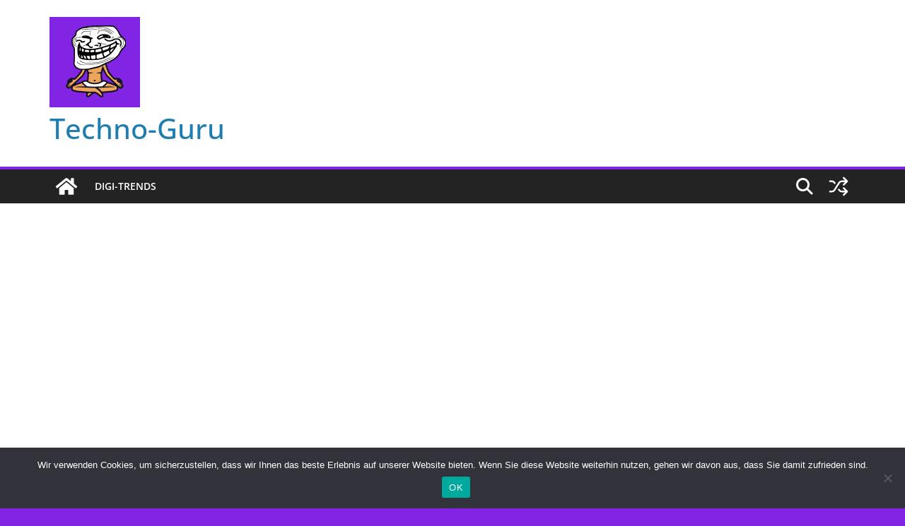

--- FILE ---
content_type: text/html; charset=UTF-8
request_url: https://technoguru.istocks.club/friends-vs-friends-ist-der-laecherlich-lustige-showstealer-der-gamescom/2022-08-27/
body_size: 14962
content:
<!doctype html><html lang="de" prefix="og: https://ogp.me/ns#"><head><meta charset="UTF-8"/><meta name="viewport" content="width=device-width, initial-scale=1"><link rel="profile" href="https://gmpg.org/xfn/11" /><title>Friends vs. Friends ist der lächerlich lustige Showstealer der Gamescom</title><meta name="description" content="Wenn Sie den diesjährigen Gamescom Opening Night Live-Stream gesehen haben, würde ich es Ihnen nicht verübeln, wenn Sie sich nicht an die meisten der dort"/><meta name="robots" content="follow, index, max-snippet:-1, max-video-preview:-1, max-image-preview:large"/><link rel="canonical" href="https://technoguru.istocks.club/friends-vs-friends-ist-der-laecherlich-lustige-showstealer-der-gamescom/2022-08-27/" /><meta property="og:locale" content="de_DE" /><meta property="og:type" content="article" /><meta property="og:title" content="Friends vs. Friends ist der lächerlich lustige Showstealer der Gamescom" /><meta property="og:description" content="Wenn Sie den diesjährigen Gamescom Opening Night Live-Stream gesehen haben, würde ich es Ihnen nicht verübeln, wenn Sie sich nicht an die meisten der dort" /><meta property="og:url" content="https://technoguru.istocks.club/friends-vs-friends-ist-der-laecherlich-lustige-showstealer-der-gamescom/2022-08-27/" /><meta property="og:site_name" content="Technoguru" /><meta property="article:publisher" content="https://www.facebook.com/pg/Techno-Guru-101386741715390/" /><meta property="article:section" content="Digi-Trends" /><meta property="article:published_time" content="2022-08-27T23:46:07+02:00" /><meta name="twitter:card" content="summary_large_image" /><meta name="twitter:title" content="Friends vs. Friends ist der lächerlich lustige Showstealer der Gamescom" /><meta name="twitter:description" content="Wenn Sie den diesjährigen Gamescom Opening Night Live-Stream gesehen haben, würde ich es Ihnen nicht verübeln, wenn Sie sich nicht an die meisten der dort" /><meta name="twitter:label1" content="Verfasst von" /><meta name="twitter:data1" content="Eskere Guru" /><meta name="twitter:label2" content="Lesedauer" /><meta name="twitter:data2" content="3 Minuten" /> <script type="application/ld+json" class="rank-math-schema-pro">{"@context":"https://schema.org","@graph":[{"@type":["Person","Organization"],"@id":"https://technoguru.istocks.club/#person","name":"admin_esk","sameAs":["https://www.facebook.com/pg/Techno-Guru-101386741715390/"],"logo":{"@type":"ImageObject","@id":"https://technoguru.istocks.club/#logo","url":"https://technoguru.istocks.club/wp-content/uploads/2023/08/technoguru_v_128.png","contentUrl":"https://technoguru.istocks.club/wp-content/uploads/2023/08/technoguru_v_128.png","caption":"Technoguru","inLanguage":"de","width":"128","height":"128"},"image":{"@type":"ImageObject","@id":"https://technoguru.istocks.club/#logo","url":"https://technoguru.istocks.club/wp-content/uploads/2023/08/technoguru_v_128.png","contentUrl":"https://technoguru.istocks.club/wp-content/uploads/2023/08/technoguru_v_128.png","caption":"Technoguru","inLanguage":"de","width":"128","height":"128"}},{"@type":"WebSite","@id":"https://technoguru.istocks.club/#website","url":"https://technoguru.istocks.club","name":"Technoguru","publisher":{"@id":"https://technoguru.istocks.club/#person"},"inLanguage":"de"},{"@type":"ImageObject","@id":"https://www.digitaltrends.com/wp-content/uploads/2022/08/Friends-vs-Friends.jpg?fit=720%2C404&#038;p=1","url":"https://www.digitaltrends.com/wp-content/uploads/2022/08/Friends-vs-Friends.jpg?fit=720%2C404&#038;p=1","width":"200","height":"200","inLanguage":"de"},{"@type":"WebPage","@id":"https://technoguru.istocks.club/friends-vs-friends-ist-der-laecherlich-lustige-showstealer-der-gamescom/2022-08-27/#webpage","url":"https://technoguru.istocks.club/friends-vs-friends-ist-der-laecherlich-lustige-showstealer-der-gamescom/2022-08-27/","name":"Friends vs. Friends ist der l\u00e4cherlich lustige Showstealer der Gamescom","datePublished":"2022-08-27T23:46:07+02:00","dateModified":"2022-08-27T23:46:07+02:00","isPartOf":{"@id":"https://technoguru.istocks.club/#website"},"primaryImageOfPage":{"@id":"https://www.digitaltrends.com/wp-content/uploads/2022/08/Friends-vs-Friends.jpg?fit=720%2C404&#038;p=1"},"inLanguage":"de"},{"@type":"Person","@id":"https://technoguru.istocks.club/friends-vs-friends-ist-der-laecherlich-lustige-showstealer-der-gamescom/2022-08-27/#author","name":"Eskere Guru","image":{"@type":"ImageObject","@id":"https://secure.gravatar.com/avatar/5170316a21a4f6d9826af79345014ab1c21da8721e70b042346247e10f95b775?s=96&amp;d=mm&amp;r=g","url":"https://secure.gravatar.com/avatar/5170316a21a4f6d9826af79345014ab1c21da8721e70b042346247e10f95b775?s=96&amp;d=mm&amp;r=g","caption":"Eskere Guru","inLanguage":"de"}},{"@type":"BlogPosting","headline":"Friends vs. Friends ist der l\u00e4cherlich lustige Showstealer der Gamescom","datePublished":"2022-08-27T23:46:07+02:00","dateModified":"2022-08-27T23:46:07+02:00","author":{"@id":"https://technoguru.istocks.club/friends-vs-friends-ist-der-laecherlich-lustige-showstealer-der-gamescom/2022-08-27/#author","name":"Eskere Guru"},"publisher":{"@id":"https://technoguru.istocks.club/#person"},"description":"Wenn Sie den diesj\u00e4hrigen Gamescom Opening Night Live-Stream gesehen haben, w\u00fcrde ich es Ihnen nicht ver\u00fcbeln, wenn Sie sich nicht an die meisten der dort","name":"Friends vs. Friends ist der l\u00e4cherlich lustige Showstealer der Gamescom","@id":"https://technoguru.istocks.club/friends-vs-friends-ist-der-laecherlich-lustige-showstealer-der-gamescom/2022-08-27/#richSnippet","isPartOf":{"@id":"https://technoguru.istocks.club/friends-vs-friends-ist-der-laecherlich-lustige-showstealer-der-gamescom/2022-08-27/#webpage"},"image":{"@id":"https://www.digitaltrends.com/wp-content/uploads/2022/08/Friends-vs-Friends.jpg?fit=720%2C404&#038;p=1"},"inLanguage":"de","mainEntityOfPage":{"@id":"https://technoguru.istocks.club/friends-vs-friends-ist-der-laecherlich-lustige-showstealer-der-gamescom/2022-08-27/#webpage"}}]}</script> <link rel="alternate" type="application/rss+xml" title="Techno-Guru &raquo; Feed" href="https://technoguru.istocks.club/feed/" /><link rel="alternate" type="application/rss+xml" title="Techno-Guru &raquo; Kommentar-Feed" href="https://technoguru.istocks.club/comments/feed/" /><link rel="alternate" title="oEmbed (JSON)" type="application/json+oembed" href="https://technoguru.istocks.club/wp-json/oembed/1.0/embed?url=https%3A%2F%2Ftechnoguru.istocks.club%2Ffriends-vs-friends-ist-der-laecherlich-lustige-showstealer-der-gamescom%2F2022-08-27%2F" /><link rel="alternate" title="oEmbed (XML)" type="text/xml+oembed" href="https://technoguru.istocks.club/wp-json/oembed/1.0/embed?url=https%3A%2F%2Ftechnoguru.istocks.club%2Ffriends-vs-friends-ist-der-laecherlich-lustige-showstealer-der-gamescom%2F2022-08-27%2F&#038;format=xml" /><link rel='preload' href='//cdn.shareaholic.net/assets/pub/shareaholic.js' as='script'/> <script data-no-minify='1' data-cfasync='false'>_SHR_SETTINGS = {"endpoints":{"local_recs_url":"https:\/\/technoguru.istocks.club\/wp-admin\/admin-ajax.php?action=shareaholic_permalink_related","ajax_url":"https:\/\/technoguru.istocks.club\/wp-admin\/admin-ajax.php"},"site_id":"91d3b92e9be5566278fd0e9847c85667","url_components":{"year":"2022","monthnum":"08","day":"27","hour":"23","minute":"46","second":"07","post_id":"23323","postname":"friends-vs-friends-ist-der-laecherlich-lustige-showstealer-der-gamescom","category":"digi-trends"}};</script> <script data-no-minify='1' data-cfasync='false' src='//cdn.shareaholic.net/assets/pub/shareaholic.js' data-shr-siteid='91d3b92e9be5566278fd0e9847c85667' async ></script> <meta name='shareaholic:site_name' content='Techno-Guru' /><meta name='shareaholic:language' content='de' /><meta name='shareaholic:url' content='https://technoguru.istocks.club/friends-vs-friends-ist-der-laecherlich-lustige-showstealer-der-gamescom/2022-08-27/' /><meta name='shareaholic:keywords' content='cat:digi-trends, type:post' /><meta name='shareaholic:article_published_time' content='2022-08-27T23:46:07+02:00' /><meta name='shareaholic:article_modified_time' content='2022-08-27T23:46:07+02:00' /><meta name='shareaholic:shareable_page' content='true' /><meta name='shareaholic:article_author_name' content='Eskere Guru' /><meta name='shareaholic:site_id' content='91d3b92e9be5566278fd0e9847c85667' /><meta name='shareaholic:wp_version' content='9.7.13' /><meta name='shareaholic:image' content='https://www.digitaltrends.com/wp-content/uploads/2022/08/Friends-vs-Friends.jpg?fit=720%2C404&#038;p=1' /><meta property='og:image' content='https://www.digitaltrends.com/wp-content/uploads/2022/08/Friends-vs-Friends.jpg?fit=720%2C404&#038;p=1' /><link data-optimized="2" rel="stylesheet" href="https://technoguru.istocks.club/wp-content/litespeed/css/0f3f66d83cc0a193c9ff1e0a6c4ab44a.css?ver=bd88c" /> <script type="text/javascript" src="https://technoguru.istocks.club/wp-includes/js/jquery/jquery.min.js?ver=3.7.1" id="jquery-core-js"></script> <link rel="https://api.w.org/" href="https://technoguru.istocks.club/wp-json/" /><link rel="alternate" title="JSON" type="application/json" href="https://technoguru.istocks.club/wp-json/wp/v2/posts/23323" /><link rel="EditURI" type="application/rsd+xml" title="RSD" href="https://technoguru.istocks.club/xmlrpc.php?rsd" /><meta name="generator" content="WordPress 6.9" /><link rel='shortlink' href='https://technoguru.istocks.club/?p=23323' /> <script data-ad-client="ca-pub-2632344148845599" async src="https://pagead2.googlesyndication.com/pagead/js/adsbygoogle.js"></script>  <script src="https://www.googletagmanager.com/gtag/js?id=G-MYLK3SBK9T" defer data-deferred="1"></script> <script src="[data-uri]" defer></script> <link rel="icon" href="https://technoguru.istocks.club/wp-content/uploads/2023/08/cropped-technoguru_v_512-32x32.png" sizes="32x32" /><link rel="icon" href="https://technoguru.istocks.club/wp-content/uploads/2023/08/cropped-technoguru_v_512-192x192.png" sizes="192x192" /><link rel="apple-touch-icon" href="https://technoguru.istocks.club/wp-content/uploads/2023/08/cropped-technoguru_v_512-180x180.png" /><meta name="msapplication-TileImage" content="https://technoguru.istocks.club/wp-content/uploads/2023/08/cropped-technoguru_v_512-270x270.png" /></head><body class="wp-singular post-template-default single single-post postid-23323 single-format-standard wp-custom-logo wp-embed-responsive wp-theme-colormag-pro cookies-not-set cm-header-layout-1 adv-style-1  wide"><div id="page" class="hfeed site">
<a class="skip-link screen-reader-text" href="#main">Skip to content</a><header id="cm-masthead" class="cm-header cm-layout-1 cm-layout-1-style-1 cm-full-width"><div class="cm-main-header"><div id="cm-header-1" class="cm-header-1"><div class="cm-container"><div class="cm-row"><div class="cm-header-col-1"><div id="cm-site-branding" class="cm-site-branding">
<a href="https://technoguru.istocks.club/" class="custom-logo-link" rel="home"><img data-lazyloaded="1" src="[data-uri]" width="128" height="128" data-src="https://technoguru.istocks.club/wp-content/uploads/2023/08/technoguru_v_128.png" class="custom-logo" alt="Techno-Guru" decoding="async" /><noscript><img width="128" height="128" src="https://technoguru.istocks.club/wp-content/uploads/2023/08/technoguru_v_128.png" class="custom-logo" alt="Techno-Guru" decoding="async" /></noscript></a></div><div id="cm-site-info" class=""><h3 class="cm-site-title">
<a href="https://technoguru.istocks.club/" title="Techno-Guru" rel="home">Techno-Guru</a></h3></div></div><div class="cm-header-col-2"></div></div></div></div><div id="cm-header-2" class="cm-header-2"><nav id="cm-primary-nav" class="cm-primary-nav"><div class="cm-container"><div class="cm-row"><div class="cm-home-icon">
<a href="https://technoguru.istocks.club/"
title="Techno-Guru"
>
<svg class="cm-icon cm-icon--home" xmlns="http://www.w3.org/2000/svg" viewBox="0 0 28 22"><path d="M13.6465 6.01133L5.11148 13.0409V20.6278C5.11148 20.8242 5.18952 21.0126 5.32842 21.1515C5.46733 21.2904 5.65572 21.3685 5.85217 21.3685L11.0397 21.3551C11.2355 21.3541 11.423 21.2756 11.5611 21.1368C11.6992 20.998 11.7767 20.8102 11.7767 20.6144V16.1837C11.7767 15.9873 11.8547 15.7989 11.9937 15.66C12.1326 15.521 12.321 15.443 12.5174 15.443H15.4801C15.6766 15.443 15.865 15.521 16.0039 15.66C16.1428 15.7989 16.2208 15.9873 16.2208 16.1837V20.6111C16.2205 20.7086 16.2394 20.8052 16.2765 20.8953C16.3136 20.9854 16.3681 21.0673 16.4369 21.1364C16.5057 21.2054 16.5875 21.2602 16.6775 21.2975C16.7675 21.3349 16.864 21.3541 16.9615 21.3541L22.1472 21.3685C22.3436 21.3685 22.532 21.2904 22.6709 21.1515C22.8099 21.0126 22.8879 20.8242 22.8879 20.6278V13.0358L14.3548 6.01133C14.2544 5.93047 14.1295 5.88637 14.0006 5.88637C13.8718 5.88637 13.7468 5.93047 13.6465 6.01133ZM27.1283 10.7892L23.2582 7.59917V1.18717C23.2582 1.03983 23.1997 0.898538 23.0955 0.794359C22.9913 0.69018 22.8501 0.631653 22.7027 0.631653H20.1103C19.963 0.631653 19.8217 0.69018 19.7175 0.794359C19.6133 0.898538 19.5548 1.03983 19.5548 1.18717V4.54848L15.4102 1.13856C15.0125 0.811259 14.5134 0.632307 13.9983 0.632307C13.4832 0.632307 12.9841 0.811259 12.5864 1.13856L0.868291 10.7892C0.81204 10.8357 0.765501 10.8928 0.731333 10.9573C0.697165 11.0218 0.676038 11.0924 0.66916 11.165C0.662282 11.2377 0.669786 11.311 0.691245 11.3807C0.712704 11.4505 0.747696 11.5153 0.794223 11.5715L1.97469 13.0066C2.02109 13.063 2.07816 13.1098 2.14264 13.1441C2.20711 13.1784 2.27773 13.1997 2.35044 13.2067C2.42315 13.2137 2.49653 13.2063 2.56638 13.1849C2.63623 13.1636 2.70118 13.1286 2.7575 13.0821L13.6465 4.11333C13.7468 4.03247 13.8718 3.98837 14.0006 3.98837C14.1295 3.98837 14.2544 4.03247 14.3548 4.11333L25.2442 13.0821C25.3004 13.1286 25.3653 13.1636 25.435 13.1851C25.5048 13.2065 25.5781 13.214 25.6507 13.2071C25.7234 13.2003 25.794 13.1791 25.8584 13.145C25.9229 13.1108 25.98 13.0643 26.0265 13.008L27.207 11.5729C27.2535 11.5164 27.2883 11.4512 27.3095 11.3812C27.3307 11.3111 27.3379 11.2375 27.3306 11.1647C27.3233 11.0919 27.3016 11.0212 27.2669 10.9568C27.2322 10.8923 27.1851 10.8354 27.1283 10.7892Z" /></svg>
</a></div><div class="cm-header-actions"><div class="cm-random-post">
<a href="https://technoguru.istocks.club/gasbuddy-klettert-bei-gasmangel-an-die-spitze-des-app-store/2021-05-13/" title="Schau dir einen zufälligen Beitrag an">
<svg class="cm-icon cm-icon--random-fill" xmlns="http://www.w3.org/2000/svg" viewBox="0 0 24 24"><path d="M16.812 13.176a.91.91 0 0 1 1.217-.063l.068.063 3.637 3.636a.909.909 0 0 1 0 1.285l-3.637 3.637a.91.91 0 0 1-1.285-1.286l2.084-2.084H15.59a4.545 4.545 0 0 1-3.726-2.011l-.3-.377-.055-.076a.909.909 0 0 1 1.413-1.128l.063.07.325.41.049.066a2.729 2.729 0 0 0 2.25 1.228h3.288l-2.084-2.085-.063-.069a.91.91 0 0 1 .063-1.216Zm0-10.91a.91.91 0 0 1 1.217-.062l.068.062 3.637 3.637a.909.909 0 0 1 0 1.285l-3.637 3.637a.91.91 0 0 1-1.285-1.286l2.084-2.084h-3.242a2.727 2.727 0 0 0-2.242 1.148L8.47 16.396a4.546 4.546 0 0 1-3.768 1.966v.002H2.91a.91.91 0 1 1 0-1.818h1.8l.165-.004a2.727 2.727 0 0 0 2.076-1.146l4.943-7.792.024-.036.165-.22a4.547 4.547 0 0 1 3.58-1.712h3.234l-2.084-2.084-.063-.069a.91.91 0 0 1 .063-1.217Zm-12.11 3.37a4.546 4.546 0 0 1 3.932 2.222l.152.278.038.086a.909.909 0 0 1-1.616.814l-.046-.082-.091-.166a2.728 2.728 0 0 0-2.173-1.329l-.19-.004H2.91a.91.91 0 0 1 0-1.819h1.792Z" /></svg>				</a></div><div class="cm-top-search">
<i class="fa fa-search search-top"></i><div class="search-form-top"><form action="https://technoguru.istocks.club/" class="search-form searchform clearfix" method="get" role="search"><div class="search-wrap">
<input type="search"
class="s field"
name="s"
value=""
placeholder="Suchen"
/><button class="search-icon" type="submit"></button></div></form></div></div></div><p class="cm-menu-toggle" aria-expanded="false">
<svg class="cm-icon cm-icon--bars" xmlns="http://www.w3.org/2000/svg" viewBox="0 0 24 24"><path d="M21 19H3a1 1 0 0 1 0-2h18a1 1 0 0 1 0 2Zm0-6H3a1 1 0 0 1 0-2h18a1 1 0 0 1 0 2Zm0-6H3a1 1 0 0 1 0-2h18a1 1 0 0 1 0 2Z"></path></svg>						<svg class="cm-icon cm-icon--x-mark" xmlns="http://www.w3.org/2000/svg" viewBox="0 0 24 24"><path d="m13.4 12 8.3-8.3c.4-.4.4-1 0-1.4s-1-.4-1.4 0L12 10.6 3.7 2.3c-.4-.4-1-.4-1.4 0s-.4 1 0 1.4l8.3 8.3-8.3 8.3c-.4.4-.4 1 0 1.4.2.2.4.3.7.3s.5-.1.7-.3l8.3-8.3 8.3 8.3c.2.2.5.3.7.3s.5-.1.7-.3c.4-.4.4-1 0-1.4L13.4 12z"></path></svg></p><div class="cm-menu-primary-container"><ul id="menu-mainmenu" class="menu"><li id="menu-item-31571" class="menu-item menu-item-type-taxonomy menu-item-object-category current-post-ancestor current-menu-parent current-post-parent menu-item-31571"><a href="https://technoguru.istocks.club/category/digi-trends/">Digi-Trends</a></li></ul></div></div></div></nav></div></div></header><div id="cm-content" class="cm-content"><div class="cm-container"><div class="cm-row"><div id="cm-primary" class="cm-primary"><div class="cm-posts clearfix "><article id="post-23323" class="post-23323 post type-post status-publish format-standard hentry category-digi-trends"><div class="cm-post-content cm-single-post-content"><header class="cm-entry-header"><h1 class="cm-entry-title">
Friends vs. Friends ist der lächerlich lustige Showstealer der Gamescom</h1></header><div class="cm-below-entry-meta cm-separator-default "><span class="cm-post-date" ><a href="https://technoguru.istocks.club/friends-vs-friends-ist-der-laecherlich-lustige-showstealer-der-gamescom/2022-08-27/" rel="bookmark"><time class="entry-date published updated" datetime="2022-08-27T23:46:07+02:00"><svg class="cm-icon cm-icon--calendar-fill" xmlns="http://www.w3.org/2000/svg" viewBox="0 0 24 24"><path d="M21.1 6.6v1.6c0 .6-.4 1-1 1H3.9c-.6 0-1-.4-1-1V6.6c0-1.5 1.3-2.8 2.8-2.8h1.7V3c0-.6.4-1 1-1s1 .4 1 1v.8h5.2V3c0-.6.4-1 1-1s1 .4 1 1v.8h1.7c1.5 0 2.8 1.3 2.8 2.8zm-1 4.6H3.9c-.6 0-1 .4-1 1v7c0 1.5 1.3 2.8 2.8 2.8h12.6c1.5 0 2.8-1.3 2.8-2.8v-7c0-.6-.4-1-1-1z"></path></svg> August 27, 2022</time></a></span>		<span class="cm-author cm-vcard">
<svg class="cm-icon cm-icon--user" xmlns="http://www.w3.org/2000/svg" viewBox="0 0 24 24"><path d="M7 7c0-2.8 2.2-5 5-5s5 2.2 5 5-2.2 5-5 5-5-2.2-5-5zm9 7H8c-2.8 0-5 2.2-5 5v2c0 .6.4 1 1 1h16c.6 0 1-.4 1-1v-2c0-2.8-2.2-5-5-5z"></path></svg>			<a class="url fn n"
href="https://technoguru.istocks.club/author/eskere/"
title="Eskere Guru"
>
Eskere Guru			</a>
</span></div><div class="cm-entry-summary"><div style='display:none;' class='shareaholic-canvas' data-app='share_buttons' data-title='Friends vs. Friends ist der lächerlich lustige Showstealer der Gamescom' data-link='https://technoguru.istocks.club/friends-vs-friends-ist-der-laecherlich-lustige-showstealer-der-gamescom/2022-08-27/' data-app-id-name='post_above_content'></div><p>Wenn Sie den diesjährigen <a href="https://technoguru.istocks.club/gaming/gamescom-opening-night-live-2022-everything-announced/">Gamescom Opening Night Live-Stream</a> gesehen haben, würde ich es Ihnen nicht verübeln, wenn Sie sich nicht an die meisten der dort gezeigten Spiele erinnern können. Die rasante Flut von Trailern bedeutete, dass kleinere Indies von Schwergewichten wie <a href="https://technoguru.istocks.club/gaming/sonic-frontiers-release-date/"><em>Sonic Frontiers</em></a> überschattet wurden. Als die Show zu Ende war, hatte ich <em>Friends vs. Friends</em> fast vergessen, einen Multiplayer-Shooter, der einen skurrilen animierten Trailer bekam.</p><p> Ich erinnerte mich daran, als ich am Gamescom-Stand des Herausgebers Raw Fury vorbeiging. Da niemand zum Spielen in der Schlange stand, beschloss ich, aus einer Laune heraus vorbeizuschauen und zu sehen, wie das Spiel tatsächlich funktionierte. Ich bin froh, dass ich das gemacht habe, weil es der größte Spaß war, den ich auf der Convention hatte. Der Oddball-Shooter hat vielleicht kein enormes langfristiges Potenzial, aber ich weiß, dass ich meine Freunde anflehen werde, mit mir zu spielen, wenn er startet.</p><p><iframe loading="lazy" src="https://www.youtube.com/embed/W06-Ff9r0cY" width="640" height="360"></iframe></p><h2> Waffendeck</h2><p> Ich wusste, dass „ <em>Friends vs. Friends</em> “ ein kompetitiver Ego-Shooter ist, bei dem Spieler basierend auf dem Trailer gegeneinander antreten (egal ob 1v1 oder 2v2), aber was mir nicht klar war, ist, dass es auch ein ziemlich genialer Deckbuilder ist. Das Spiel funktioniert so, dass die Spieler in einer Reihe schneller Ausscheidungsrunden gegeneinander antreten. Töte deinen Freund und du gewinnst die Runde (in meiner Demo trat ich gegen einen anderen Spieler in einer Aufstellung mit den besten drei aus fünf an). Einfach. Die Wendung besteht darin, dass die Spieler mit einem Kartenspiel in den Kampf eintreten, von denen einige zu Beginn jeder Runde an jeden Spieler ausgeteilt werden.</p><p> Karten haben mehrere Dienstprogramme. Eine Waffenkarte gibt dem Spieler die Waffe, die er für die Runde verwenden kann, sodass er sein Startgewehr gegen so etwas wie ein Katana oder eine Schrotflinte eintauschen kann. Einige Karten enthalten Buffs, die den Spielern einen einzigartigen Vorteil für die Runde verschaffen. Das geht in die andere Richtung, da ein Spieler eine Karte verwenden kann, um einen Gegner zu behindern. Beispielsweise kann eine Karte den Schaden verringern, den Ihr Feind verursacht.</p><p> Karten können jederzeit während einer Runde ausgegeben werden, und herauszufinden, wann sie verwendet werden müssen, ist der Name des Spiels. Es ist sinnvoll, einen Kampf mit dem Spawnen einer besseren Waffe zu beginnen, aber die Spieler werden an einer Karte festhalten wollen, die sie heilt, und sie verwenden, sobald sie anfangen, Schaden zu nehmen.</p><figure class="alignnone"><img data-lazyloaded="1" src="[data-uri]" decoding="async"  class=" size-large wp-image-3165293" data-src="https://www.digitaltrends.com/wp-content/uploads/2022/08/Friends-vs-Friends.jpg?fit=720%2C404&#038;p=1" alt="Ein Spieler bereitet sich darauf vor, in Friends vs. Friends auf einen Gegner zu schießen, der mit dem Zug kommt."   /><noscript><img decoding="async"  class=" size-large wp-image-3165293" src="https://www.digitaltrends.com/wp-content/uploads/2022/08/Friends-vs-Friends.jpg?fit=720%2C404&#038;p=1" alt="Ein Spieler bereitet sich darauf vor, in Friends vs. Friends auf einen Gegner zu schießen, der mit dem Zug kommt."   /></noscript></figure><p> Wie sieht das eigentlich während einer Runde aus? Während meines Spiels wurde mir ein voreingestelltes Deck ausgehändigt (Spieler können in der Vollversion ihr eigenes bauen). Ich habe das Spiel in meiner ersten Runde verstanden. Ich begann damit, eine Karte zu brennen, um ein Scharfschützengewehr auszurüsten. Danach fing ich an, mein Deck durchzuwühlen, um zu sehen, was mir helfen könnte. Eine Karte, die meinen Gegner am Springen hindern würde? Das würde es mir viel einfacher machen, einen Schuss auszurichten. Ach, was ist das? Eine weitere Karte, die ihnen einen großen Kopf verleiht? Innerhalb von 30 Sekunden nach dem Spielen hatte ich die perfekte Strategie entwickelt. Mit einem unbeweglichen Gegner mit einem riesigen Kopfschussziel konnte ich den ersten Sieg des Spiels erzielen.</p><p> Danach war jede Runde komplett anders. In einem stürmte mein Gegner mit einem Schwert auf mich zu, als ich versuchte, Abstand zu halten, und traf ihn mit dem Maschinengewehr, das ich gespawnt hatte. Mein absoluter Lieblingsmoment kam jedoch, als ich die „Nuke“-Karte zog, die keine Erklärung enthielt, was passieren würde, wenn ich sie benutzte. Ich habe es natürlich in der Sekunde benutzt, in der ich dazu in der Lage war. Tatsächlich fiel eine massive Atombombe vom Himmel und verwandelte die gesamte Karte in einen Krater. Anstatt auf einem Dach zu kämpfen, wo wir uns hinter Klimaanlagen verstecken konnten, befanden wir uns auf einem öden offenen Feld – und das war zufällig ein schreckliches Match für die Schrotflinte, die ich ausgerüstet hatte.</p><figure class="alignnone"><img data-lazyloaded="1" src="[data-uri]" decoding="async"  class=" size-large wp-image-3165296" data-src="https://www.digitaltrends.com/wp-content/uploads/2022/08/Friends-vs.-Friends.jpg?fit=720%2C404&#038;p=1" alt="Spieler kämpfen in einem Diner in Friends vs. Friends."   /><noscript><img decoding="async"  class=" size-large wp-image-3165296" src="https://www.digitaltrends.com/wp-content/uploads/2022/08/Friends-vs.-Friends.jpg?fit=720%2C404&#038;p=1" alt="Spieler kämpfen in einem Diner in Friends vs. Friends."   /></noscript></figure><p> Momente wie dieser haben mich vom Potenzial der einfachen Prämisse des Spiels begeistert. Ich bin gespannt, welche anderen absurden Karten es gibt und wie ich sie kombinieren kann, um eine Gewinnrunde zusammenzustellen. Ich bin mir nicht sicher, wie viel Tiefe das Spiel basierend auf meiner schnellen Demo haben wird; Es könnte nur eine kurze Neugier für Freunde sein, für ein oder zwei Abende zu spielen. Unabhängig davon, wie viel mehr es in der endgültigen Version zu tun gibt, weiß ich, dass ich so schnell wie möglich wieder eintauchen werde, damit ich meine eigenen brillanten Strategien entwickeln kann.</p><p> <em>Friends vs. Friends</em> ist in Entwicklung für PC und Konsolen.</p><div style='display:none;' class='shareaholic-canvas' data-app='share_buttons' data-title='Friends vs. Friends ist der lächerlich lustige Showstealer der Gamescom' data-link='https://technoguru.istocks.club/friends-vs-friends-ist-der-laecherlich-lustige-showstealer-der-gamescom/2022-08-27/' data-app-id-name='post_below_content'></div><div style='display:none;' class='shareaholic-canvas' data-app='recommendations' data-title='Friends vs. Friends ist der lächerlich lustige Showstealer der Gamescom' data-link='https://technoguru.istocks.club/friends-vs-friends-ist-der-laecherlich-lustige-showstealer-der-gamescom/2022-08-27/' data-app-id-name='post_below_content'></div></div></div></article></div><ul class="default-wp-page"><li class="previous"><a href="https://technoguru.istocks.club/wordle-heute-27-august-antworten-hinweise-und-hilfe-zum-wort-des-tages-434/2022-08-27/" rel="prev"><span class="meta-nav"><svg class="cm-icon cm-icon--arrow-left-long" xmlns="http://www.w3.org/2000/svg" viewBox="0 0 24 24"><path d="M2 12.38a1 1 0 0 1 0-.76.91.91 0 0 1 .22-.33L6.52 7a1 1 0 0 1 1.42 0 1 1 0 0 1 0 1.41L5.36 11H21a1 1 0 0 1 0 2H5.36l2.58 2.58a1 1 0 0 1 0 1.41 1 1 0 0 1-.71.3 1 1 0 0 1-.71-.3l-4.28-4.28a.91.91 0 0 1-.24-.33Z"></path></svg></span> „Wordle“ heute, 27. August: Antworten, Hinweise und Hilfe zum Wort des Tages (#434)</a></li><li class="next"><a href="https://technoguru.istocks.club/der-uebergang-zu-google-meet-und-duo-verlaeuft-genauso-schlecht-wie-erwartet/2022-08-27/" rel="next">Der Übergang zu Google Meet und Duo verläuft genauso schlecht wie erwartet <span class="meta-nav"><svg class="cm-icon cm-icon--arrow-right-long" xmlns="http://www.w3.org/2000/svg" viewBox="0 0 24 24"><path d="M21.92 12.38a1 1 0 0 0 0-.76 1 1 0 0 0-.21-.33L17.42 7A1 1 0 0 0 16 8.42L18.59 11H2.94a1 1 0 1 0 0 2h15.65L16 15.58A1 1 0 0 0 16 17a1 1 0 0 0 1.41 0l4.29-4.28a1 1 0 0 0 .22-.34Z"></path></svg></span></a></li></ul></div><div id="cm-secondary" class="cm-secondary"><aside id="block-3" class="widget widget_block"><div class="wp-block-group is-layout-flow wp-block-group-is-layout-flow"><h2 class="wp-block-heading">Neueste Artikel</h2><ul class="wp-block-latest-posts__list wp-block-latest-posts"><li><a class="wp-block-latest-posts__post-title" href="https://technoguru.istocks.club/bowers-wilkins-px8-s2-test-luxurioeses-hoeren-fuer-unterwegs/2025-10-01/">Bowers &#038; Wilkins Px8 S2 Test: Luxuriöses Hören für unterwegs</a></li><li><a class="wp-block-latest-posts__post-title" href="https://technoguru.istocks.club/ich-kann-es-kaum-erwarten-die-neuen-echo-lautsprecher-von-amazon-bei-mir-zu-hause-zu-haben-google-und-apple-koennen-da-nicht-mithalten/2025-10-01/">Ich kann es kaum erwarten, die neuen Echo-Lautsprecher von Amazon bei mir zu Hause zu haben – Google und Apple können da nicht mithalten</a></li><li><a class="wp-block-latest-posts__post-title" href="https://technoguru.istocks.club/die-neuen-echo-geraete-von-amazon-bringen-ki-tiefer-in-ihr-zuhause/2025-10-01/">Die neuen Echo-Geräte von Amazon bringen KI tiefer in Ihr Zuhause</a></li><li><a class="wp-block-latest-posts__post-title" href="https://technoguru.istocks.club/google-nimmt-mit-einem-umfassenden-smart-home-upgrade-den-kampf-gegen-amazon-auf/2025-10-01/">Google nimmt mit einem umfassenden Smart-Home-Upgrade den Kampf gegen Amazon auf</a></li><li><a class="wp-block-latest-posts__post-title" href="https://technoguru.istocks.club/die-hervorragenden-kopfhoerer-sony-wh-1000xm6-sind-jetzt-noch-besser/2025-10-01/">Die hervorragenden Kopfhörer Sony WH-1000XM6 sind jetzt noch besser</a></li><li><a class="wp-block-latest-posts__post-title" href="https://technoguru.istocks.club/grosses-kindle-scribe-update-bringt-farbe-in-die-umfassende-ueberarbeitung-dreier-modelle/2025-10-01/">Großes Kindle Scribe-Update bringt Farbe in die umfassende Überarbeitung dreier Modelle</a></li><li><a class="wp-block-latest-posts__post-title" href="https://technoguru.istocks.club/amazon-hat-seine-guenstigen-fire-tvs-fuer-ihr-zuhause-noch-attraktiver-gemacht/2025-10-01/">Amazon hat seine günstigen Fire TVs für Ihr Zuhause noch attraktiver gemacht</a></li><li><a class="wp-block-latest-posts__post-title" href="https://technoguru.istocks.club/samsung-galaxy-s26-plus-soll-aufgrund-der-probleme-mit-dem-s25-edge-ueberraschend-zurueckkehren/2025-10-01/">Samsung Galaxy S26 Plus soll aufgrund der Probleme mit dem S25 Edge überraschend zurückkehren</a></li><li><a class="wp-block-latest-posts__post-title" href="https://technoguru.istocks.club/diese-beliebte-taylor-sheridan-show-wurde-endlich-fuer-die-dritte-staffel-verlaengert/2025-10-01/">Diese beliebte Taylor Sheridan-Show wurde endlich für die dritte Staffel verlängert</a></li><li><a class="wp-block-latest-posts__post-title" href="https://technoguru.istocks.club/battlefield-6-vorabladeanleitung-veroeffentlichungsdatum-dateigroesse-und-mehr/2025-10-01/">Battlefield 6-Vorabladeanleitung: Veröffentlichungsdatum, Dateigröße und mehr</a></li></ul></div></aside><aside id="block-4" class="widget widget_block"><div class="wp-block-group is-layout-flow wp-block-group-is-layout-flow"></div></aside></div></div></div></div><footer id="cm-footer" class="cm-footer "><div class="cm-footer-bar cm-footer-bar-style-1"><div class="cm-container"><div class="cm-row"><div class="cm-footer-bar-area"><div class="cm-footer-bar__1"></div><div class="cm-footer-bar__2">
<span>Copyright &copy; 2026 <a href="https://technoguru.istocks.club/" title="Techno-Guru" ><span>Techno-Guru</span></a>. All rights reserved.</span> <br>Theme: <a href="https://themegrill.com/wordpress-themes/" target="_blank" title="ColorMag Pro" rel="nofollow"><span>ColorMag Pro</span></a> by ThemeGrill. Powered by <a href="http://wordpress.org" target="_blank" title="WordPress" rel="nofollow"><span>WordPress</span></a>.</div></div></div></div></div></footer></div> <script type="speculationrules">{"prefetch":[{"source":"document","where":{"and":[{"href_matches":"/*"},{"not":{"href_matches":["/wp-*.php","/wp-admin/*","/wp-content/uploads/*","/wp-content/*","/wp-content/plugins/*","/wp-content/themes/colormag-pro/*","/*\\?(.+)"]}},{"not":{"selector_matches":"a[rel~=\"nofollow\"]"}},{"not":{"selector_matches":".no-prefetch, .no-prefetch a"}}]},"eagerness":"conservative"}]}</script> <noscript><div><img src="https://mc.yandex.ru/watch/67168603" style="position:absolute; left:-9999px;" alt="" /></div></noscript>
 <script id="wp-emoji-settings" type="application/json">{"baseUrl":"https://s.w.org/images/core/emoji/17.0.2/72x72/","ext":".png","svgUrl":"https://s.w.org/images/core/emoji/17.0.2/svg/","svgExt":".svg","source":{"concatemoji":"https://technoguru.istocks.club/wp-includes/js/wp-emoji-release.min.js?ver=6.9"}}</script> <script type="module">/*  */
/*! This file is auto-generated */
const a=JSON.parse(document.getElementById("wp-emoji-settings").textContent),o=(window._wpemojiSettings=a,"wpEmojiSettingsSupports"),s=["flag","emoji"];function i(e){try{var t={supportTests:e,timestamp:(new Date).valueOf()};sessionStorage.setItem(o,JSON.stringify(t))}catch(e){}}function c(e,t,n){e.clearRect(0,0,e.canvas.width,e.canvas.height),e.fillText(t,0,0);t=new Uint32Array(e.getImageData(0,0,e.canvas.width,e.canvas.height).data);e.clearRect(0,0,e.canvas.width,e.canvas.height),e.fillText(n,0,0);const a=new Uint32Array(e.getImageData(0,0,e.canvas.width,e.canvas.height).data);return t.every((e,t)=>e===a[t])}function p(e,t){e.clearRect(0,0,e.canvas.width,e.canvas.height),e.fillText(t,0,0);var n=e.getImageData(16,16,1,1);for(let e=0;e<n.data.length;e++)if(0!==n.data[e])return!1;return!0}function u(e,t,n,a){switch(t){case"flag":return n(e,"\ud83c\udff3\ufe0f\u200d\u26a7\ufe0f","\ud83c\udff3\ufe0f\u200b\u26a7\ufe0f")?!1:!n(e,"\ud83c\udde8\ud83c\uddf6","\ud83c\udde8\u200b\ud83c\uddf6")&&!n(e,"\ud83c\udff4\udb40\udc67\udb40\udc62\udb40\udc65\udb40\udc6e\udb40\udc67\udb40\udc7f","\ud83c\udff4\u200b\udb40\udc67\u200b\udb40\udc62\u200b\udb40\udc65\u200b\udb40\udc6e\u200b\udb40\udc67\u200b\udb40\udc7f");case"emoji":return!a(e,"\ud83e\u1fac8")}return!1}function f(e,t,n,a){let r;const o=(r="undefined"!=typeof WorkerGlobalScope&&self instanceof WorkerGlobalScope?new OffscreenCanvas(300,150):document.createElement("canvas")).getContext("2d",{willReadFrequently:!0}),s=(o.textBaseline="top",o.font="600 32px Arial",{});return e.forEach(e=>{s[e]=t(o,e,n,a)}),s}function r(e){var t=document.createElement("script");t.src=e,t.defer=!0,document.head.appendChild(t)}a.supports={everything:!0,everythingExceptFlag:!0},new Promise(t=>{let n=function(){try{var e=JSON.parse(sessionStorage.getItem(o));if("object"==typeof e&&"number"==typeof e.timestamp&&(new Date).valueOf()<e.timestamp+604800&&"object"==typeof e.supportTests)return e.supportTests}catch(e){}return null}();if(!n){if("undefined"!=typeof Worker&&"undefined"!=typeof OffscreenCanvas&&"undefined"!=typeof URL&&URL.createObjectURL&&"undefined"!=typeof Blob)try{var e="postMessage("+f.toString()+"("+[JSON.stringify(s),u.toString(),c.toString(),p.toString()].join(",")+"));",a=new Blob([e],{type:"text/javascript"});const r=new Worker(URL.createObjectURL(a),{name:"wpTestEmojiSupports"});return void(r.onmessage=e=>{i(n=e.data),r.terminate(),t(n)})}catch(e){}i(n=f(s,u,c,p))}t(n)}).then(e=>{for(const n in e)a.supports[n]=e[n],a.supports.everything=a.supports.everything&&a.supports[n],"flag"!==n&&(a.supports.everythingExceptFlag=a.supports.everythingExceptFlag&&a.supports[n]);var t;a.supports.everythingExceptFlag=a.supports.everythingExceptFlag&&!a.supports.flag,a.supports.everything||((t=a.source||{}).concatemoji?r(t.concatemoji):t.wpemoji&&t.twemoji&&(r(t.twemoji),r(t.wpemoji)))});
//# sourceURL=https://technoguru.istocks.club/wp-includes/js/wp-emoji-loader.min.js
/*  */</script> <div id="cookie-notice" role="dialog" class="cookie-notice-hidden cookie-revoke-hidden cn-position-bottom" aria-label="Cookie Notice" style="background-color: rgba(50,50,58,1);"><div class="cookie-notice-container" style="color: #fff"><span id="cn-notice-text" class="cn-text-container">Wir verwenden Cookies, um sicherzustellen, dass wir Ihnen das beste Erlebnis auf unserer Website bieten. Wenn Sie diese Website weiterhin nutzen, gehen wir davon aus, dass Sie damit zufrieden sind.</span><span id="cn-notice-buttons" class="cn-buttons-container"><button id="cn-accept-cookie" data-cookie-set="accept" class="cn-set-cookie cn-button" aria-label="OK" style="background-color: #00a99d">OK</button></span><button type="button" id="cn-close-notice" data-cookie-set="accept" class="cn-close-icon" aria-label="No"></button></div></div>
 <script data-no-optimize="1">window.lazyLoadOptions=Object.assign({},{threshold:300},window.lazyLoadOptions||{});!function(t,e){"object"==typeof exports&&"undefined"!=typeof module?module.exports=e():"function"==typeof define&&define.amd?define(e):(t="undefined"!=typeof globalThis?globalThis:t||self).LazyLoad=e()}(this,function(){"use strict";function e(){return(e=Object.assign||function(t){for(var e=1;e<arguments.length;e++){var n,a=arguments[e];for(n in a)Object.prototype.hasOwnProperty.call(a,n)&&(t[n]=a[n])}return t}).apply(this,arguments)}function o(t){return e({},at,t)}function l(t,e){return t.getAttribute(gt+e)}function c(t){return l(t,vt)}function s(t,e){return function(t,e,n){e=gt+e;null!==n?t.setAttribute(e,n):t.removeAttribute(e)}(t,vt,e)}function i(t){return s(t,null),0}function r(t){return null===c(t)}function u(t){return c(t)===_t}function d(t,e,n,a){t&&(void 0===a?void 0===n?t(e):t(e,n):t(e,n,a))}function f(t,e){et?t.classList.add(e):t.className+=(t.className?" ":"")+e}function _(t,e){et?t.classList.remove(e):t.className=t.className.replace(new RegExp("(^|\\s+)"+e+"(\\s+|$)")," ").replace(/^\s+/,"").replace(/\s+$/,"")}function g(t){return t.llTempImage}function v(t,e){!e||(e=e._observer)&&e.unobserve(t)}function b(t,e){t&&(t.loadingCount+=e)}function p(t,e){t&&(t.toLoadCount=e)}function n(t){for(var e,n=[],a=0;e=t.children[a];a+=1)"SOURCE"===e.tagName&&n.push(e);return n}function h(t,e){(t=t.parentNode)&&"PICTURE"===t.tagName&&n(t).forEach(e)}function a(t,e){n(t).forEach(e)}function m(t){return!!t[lt]}function E(t){return t[lt]}function I(t){return delete t[lt]}function y(e,t){var n;m(e)||(n={},t.forEach(function(t){n[t]=e.getAttribute(t)}),e[lt]=n)}function L(a,t){var o;m(a)&&(o=E(a),t.forEach(function(t){var e,n;e=a,(t=o[n=t])?e.setAttribute(n,t):e.removeAttribute(n)}))}function k(t,e,n){f(t,e.class_loading),s(t,st),n&&(b(n,1),d(e.callback_loading,t,n))}function A(t,e,n){n&&t.setAttribute(e,n)}function O(t,e){A(t,rt,l(t,e.data_sizes)),A(t,it,l(t,e.data_srcset)),A(t,ot,l(t,e.data_src))}function w(t,e,n){var a=l(t,e.data_bg_multi),o=l(t,e.data_bg_multi_hidpi);(a=nt&&o?o:a)&&(t.style.backgroundImage=a,n=n,f(t=t,(e=e).class_applied),s(t,dt),n&&(e.unobserve_completed&&v(t,e),d(e.callback_applied,t,n)))}function x(t,e){!e||0<e.loadingCount||0<e.toLoadCount||d(t.callback_finish,e)}function M(t,e,n){t.addEventListener(e,n),t.llEvLisnrs[e]=n}function N(t){return!!t.llEvLisnrs}function z(t){if(N(t)){var e,n,a=t.llEvLisnrs;for(e in a){var o=a[e];n=e,o=o,t.removeEventListener(n,o)}delete t.llEvLisnrs}}function C(t,e,n){var a;delete t.llTempImage,b(n,-1),(a=n)&&--a.toLoadCount,_(t,e.class_loading),e.unobserve_completed&&v(t,n)}function R(i,r,c){var l=g(i)||i;N(l)||function(t,e,n){N(t)||(t.llEvLisnrs={});var a="VIDEO"===t.tagName?"loadeddata":"load";M(t,a,e),M(t,"error",n)}(l,function(t){var e,n,a,o;n=r,a=c,o=u(e=i),C(e,n,a),f(e,n.class_loaded),s(e,ut),d(n.callback_loaded,e,a),o||x(n,a),z(l)},function(t){var e,n,a,o;n=r,a=c,o=u(e=i),C(e,n,a),f(e,n.class_error),s(e,ft),d(n.callback_error,e,a),o||x(n,a),z(l)})}function T(t,e,n){var a,o,i,r,c;t.llTempImage=document.createElement("IMG"),R(t,e,n),m(c=t)||(c[lt]={backgroundImage:c.style.backgroundImage}),i=n,r=l(a=t,(o=e).data_bg),c=l(a,o.data_bg_hidpi),(r=nt&&c?c:r)&&(a.style.backgroundImage='url("'.concat(r,'")'),g(a).setAttribute(ot,r),k(a,o,i)),w(t,e,n)}function G(t,e,n){var a;R(t,e,n),a=e,e=n,(t=Et[(n=t).tagName])&&(t(n,a),k(n,a,e))}function D(t,e,n){var a;a=t,(-1<It.indexOf(a.tagName)?G:T)(t,e,n)}function S(t,e,n){var a;t.setAttribute("loading","lazy"),R(t,e,n),a=e,(e=Et[(n=t).tagName])&&e(n,a),s(t,_t)}function V(t){t.removeAttribute(ot),t.removeAttribute(it),t.removeAttribute(rt)}function j(t){h(t,function(t){L(t,mt)}),L(t,mt)}function F(t){var e;(e=yt[t.tagName])?e(t):m(e=t)&&(t=E(e),e.style.backgroundImage=t.backgroundImage)}function P(t,e){var n;F(t),n=e,r(e=t)||u(e)||(_(e,n.class_entered),_(e,n.class_exited),_(e,n.class_applied),_(e,n.class_loading),_(e,n.class_loaded),_(e,n.class_error)),i(t),I(t)}function U(t,e,n,a){var o;n.cancel_on_exit&&(c(t)!==st||"IMG"===t.tagName&&(z(t),h(o=t,function(t){V(t)}),V(o),j(t),_(t,n.class_loading),b(a,-1),i(t),d(n.callback_cancel,t,e,a)))}function $(t,e,n,a){var o,i,r=(i=t,0<=bt.indexOf(c(i)));s(t,"entered"),f(t,n.class_entered),_(t,n.class_exited),o=t,i=a,n.unobserve_entered&&v(o,i),d(n.callback_enter,t,e,a),r||D(t,n,a)}function q(t){return t.use_native&&"loading"in HTMLImageElement.prototype}function H(t,o,i){t.forEach(function(t){return(a=t).isIntersecting||0<a.intersectionRatio?$(t.target,t,o,i):(e=t.target,n=t,a=o,t=i,void(r(e)||(f(e,a.class_exited),U(e,n,a,t),d(a.callback_exit,e,n,t))));var e,n,a})}function B(e,n){var t;tt&&!q(e)&&(n._observer=new IntersectionObserver(function(t){H(t,e,n)},{root:(t=e).container===document?null:t.container,rootMargin:t.thresholds||t.threshold+"px"}))}function J(t){return Array.prototype.slice.call(t)}function K(t){return t.container.querySelectorAll(t.elements_selector)}function Q(t){return c(t)===ft}function W(t,e){return e=t||K(e),J(e).filter(r)}function X(e,t){var n;(n=K(e),J(n).filter(Q)).forEach(function(t){_(t,e.class_error),i(t)}),t.update()}function t(t,e){var n,a,t=o(t);this._settings=t,this.loadingCount=0,B(t,this),n=t,a=this,Y&&window.addEventListener("online",function(){X(n,a)}),this.update(e)}var Y="undefined"!=typeof window,Z=Y&&!("onscroll"in window)||"undefined"!=typeof navigator&&/(gle|ing|ro)bot|crawl|spider/i.test(navigator.userAgent),tt=Y&&"IntersectionObserver"in window,et=Y&&"classList"in document.createElement("p"),nt=Y&&1<window.devicePixelRatio,at={elements_selector:".lazy",container:Z||Y?document:null,threshold:300,thresholds:null,data_src:"src",data_srcset:"srcset",data_sizes:"sizes",data_bg:"bg",data_bg_hidpi:"bg-hidpi",data_bg_multi:"bg-multi",data_bg_multi_hidpi:"bg-multi-hidpi",data_poster:"poster",class_applied:"applied",class_loading:"litespeed-loading",class_loaded:"litespeed-loaded",class_error:"error",class_entered:"entered",class_exited:"exited",unobserve_completed:!0,unobserve_entered:!1,cancel_on_exit:!0,callback_enter:null,callback_exit:null,callback_applied:null,callback_loading:null,callback_loaded:null,callback_error:null,callback_finish:null,callback_cancel:null,use_native:!1},ot="src",it="srcset",rt="sizes",ct="poster",lt="llOriginalAttrs",st="loading",ut="loaded",dt="applied",ft="error",_t="native",gt="data-",vt="ll-status",bt=[st,ut,dt,ft],pt=[ot],ht=[ot,ct],mt=[ot,it,rt],Et={IMG:function(t,e){h(t,function(t){y(t,mt),O(t,e)}),y(t,mt),O(t,e)},IFRAME:function(t,e){y(t,pt),A(t,ot,l(t,e.data_src))},VIDEO:function(t,e){a(t,function(t){y(t,pt),A(t,ot,l(t,e.data_src))}),y(t,ht),A(t,ct,l(t,e.data_poster)),A(t,ot,l(t,e.data_src)),t.load()}},It=["IMG","IFRAME","VIDEO"],yt={IMG:j,IFRAME:function(t){L(t,pt)},VIDEO:function(t){a(t,function(t){L(t,pt)}),L(t,ht),t.load()}},Lt=["IMG","IFRAME","VIDEO"];return t.prototype={update:function(t){var e,n,a,o=this._settings,i=W(t,o);{if(p(this,i.length),!Z&&tt)return q(o)?(e=o,n=this,i.forEach(function(t){-1!==Lt.indexOf(t.tagName)&&S(t,e,n)}),void p(n,0)):(t=this._observer,o=i,t.disconnect(),a=t,void o.forEach(function(t){a.observe(t)}));this.loadAll(i)}},destroy:function(){this._observer&&this._observer.disconnect(),K(this._settings).forEach(function(t){I(t)}),delete this._observer,delete this._settings,delete this.loadingCount,delete this.toLoadCount},loadAll:function(t){var e=this,n=this._settings;W(t,n).forEach(function(t){v(t,e),D(t,n,e)})},restoreAll:function(){var e=this._settings;K(e).forEach(function(t){P(t,e)})}},t.load=function(t,e){e=o(e);D(t,e)},t.resetStatus=function(t){i(t)},t}),function(t,e){"use strict";function n(){e.body.classList.add("litespeed_lazyloaded")}function a(){console.log("[LiteSpeed] Start Lazy Load"),o=new LazyLoad(Object.assign({},t.lazyLoadOptions||{},{elements_selector:"[data-lazyloaded]",callback_finish:n})),i=function(){o.update()},t.MutationObserver&&new MutationObserver(i).observe(e.documentElement,{childList:!0,subtree:!0,attributes:!0})}var o,i;t.addEventListener?t.addEventListener("load",a,!1):t.attachEvent("onload",a)}(window,document);</script><script data-optimized="1" src="https://technoguru.istocks.club/wp-content/litespeed/js/1f4265d0d67a1813e30690c81d022203.js?ver=bd88c" defer></script><script defer src="https://static.cloudflareinsights.com/beacon.min.js/vcd15cbe7772f49c399c6a5babf22c1241717689176015" integrity="sha512-ZpsOmlRQV6y907TI0dKBHq9Md29nnaEIPlkf84rnaERnq6zvWvPUqr2ft8M1aS28oN72PdrCzSjY4U6VaAw1EQ==" data-cf-beacon='{"version":"2024.11.0","token":"f9800a0e7bbb4f7199bd026f5eec4358","r":1,"server_timing":{"name":{"cfCacheStatus":true,"cfEdge":true,"cfExtPri":true,"cfL4":true,"cfOrigin":true,"cfSpeedBrain":true},"location_startswith":null}}' crossorigin="anonymous"></script>
</body></html>
<!-- Page optimized by LiteSpeed Cache @2026-02-01 00:06:22 -->

<!-- Page cached by LiteSpeed Cache 7.7 on 2026-02-01 00:06:21 -->

--- FILE ---
content_type: text/html; charset=utf-8
request_url: https://www.google.com/recaptcha/api2/aframe
body_size: 245
content:
<!DOCTYPE HTML><html><head><meta http-equiv="content-type" content="text/html; charset=UTF-8"></head><body><script nonce="JAZXFsICypWsiACulPccdw">/** Anti-fraud and anti-abuse applications only. See google.com/recaptcha */ try{var clients={'sodar':'https://pagead2.googlesyndication.com/pagead/sodar?'};window.addEventListener("message",function(a){try{if(a.source===window.parent){var b=JSON.parse(a.data);var c=clients[b['id']];if(c){var d=document.createElement('img');d.src=c+b['params']+'&rc='+(localStorage.getItem("rc::a")?sessionStorage.getItem("rc::b"):"");window.document.body.appendChild(d);sessionStorage.setItem("rc::e",parseInt(sessionStorage.getItem("rc::e")||0)+1);localStorage.setItem("rc::h",'1769900790076');}}}catch(b){}});window.parent.postMessage("_grecaptcha_ready", "*");}catch(b){}</script></body></html>